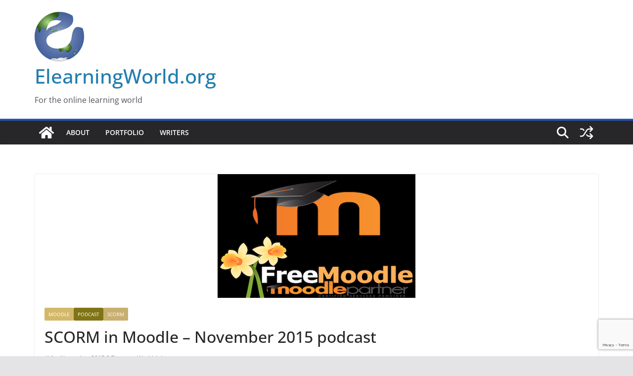

--- FILE ---
content_type: text/html; charset=utf-8
request_url: https://www.google.com/recaptcha/api2/anchor?ar=1&k=6Lec_4EUAAAAADf28Wz-JMbK-g_tSVbHQ9mJ168Q&co=aHR0cHM6Ly93d3cuZWxlYXJuaW5nd29ybGQub3JnOjQ0Mw..&hl=en&v=7gg7H51Q-naNfhmCP3_R47ho&size=invisible&anchor-ms=20000&execute-ms=15000&cb=tu7esywnr86u
body_size: 48149
content:
<!DOCTYPE HTML><html dir="ltr" lang="en"><head><meta http-equiv="Content-Type" content="text/html; charset=UTF-8">
<meta http-equiv="X-UA-Compatible" content="IE=edge">
<title>reCAPTCHA</title>
<style type="text/css">
/* cyrillic-ext */
@font-face {
  font-family: 'Roboto';
  font-style: normal;
  font-weight: 400;
  font-stretch: 100%;
  src: url(//fonts.gstatic.com/s/roboto/v48/KFO7CnqEu92Fr1ME7kSn66aGLdTylUAMa3GUBHMdazTgWw.woff2) format('woff2');
  unicode-range: U+0460-052F, U+1C80-1C8A, U+20B4, U+2DE0-2DFF, U+A640-A69F, U+FE2E-FE2F;
}
/* cyrillic */
@font-face {
  font-family: 'Roboto';
  font-style: normal;
  font-weight: 400;
  font-stretch: 100%;
  src: url(//fonts.gstatic.com/s/roboto/v48/KFO7CnqEu92Fr1ME7kSn66aGLdTylUAMa3iUBHMdazTgWw.woff2) format('woff2');
  unicode-range: U+0301, U+0400-045F, U+0490-0491, U+04B0-04B1, U+2116;
}
/* greek-ext */
@font-face {
  font-family: 'Roboto';
  font-style: normal;
  font-weight: 400;
  font-stretch: 100%;
  src: url(//fonts.gstatic.com/s/roboto/v48/KFO7CnqEu92Fr1ME7kSn66aGLdTylUAMa3CUBHMdazTgWw.woff2) format('woff2');
  unicode-range: U+1F00-1FFF;
}
/* greek */
@font-face {
  font-family: 'Roboto';
  font-style: normal;
  font-weight: 400;
  font-stretch: 100%;
  src: url(//fonts.gstatic.com/s/roboto/v48/KFO7CnqEu92Fr1ME7kSn66aGLdTylUAMa3-UBHMdazTgWw.woff2) format('woff2');
  unicode-range: U+0370-0377, U+037A-037F, U+0384-038A, U+038C, U+038E-03A1, U+03A3-03FF;
}
/* math */
@font-face {
  font-family: 'Roboto';
  font-style: normal;
  font-weight: 400;
  font-stretch: 100%;
  src: url(//fonts.gstatic.com/s/roboto/v48/KFO7CnqEu92Fr1ME7kSn66aGLdTylUAMawCUBHMdazTgWw.woff2) format('woff2');
  unicode-range: U+0302-0303, U+0305, U+0307-0308, U+0310, U+0312, U+0315, U+031A, U+0326-0327, U+032C, U+032F-0330, U+0332-0333, U+0338, U+033A, U+0346, U+034D, U+0391-03A1, U+03A3-03A9, U+03B1-03C9, U+03D1, U+03D5-03D6, U+03F0-03F1, U+03F4-03F5, U+2016-2017, U+2034-2038, U+203C, U+2040, U+2043, U+2047, U+2050, U+2057, U+205F, U+2070-2071, U+2074-208E, U+2090-209C, U+20D0-20DC, U+20E1, U+20E5-20EF, U+2100-2112, U+2114-2115, U+2117-2121, U+2123-214F, U+2190, U+2192, U+2194-21AE, U+21B0-21E5, U+21F1-21F2, U+21F4-2211, U+2213-2214, U+2216-22FF, U+2308-230B, U+2310, U+2319, U+231C-2321, U+2336-237A, U+237C, U+2395, U+239B-23B7, U+23D0, U+23DC-23E1, U+2474-2475, U+25AF, U+25B3, U+25B7, U+25BD, U+25C1, U+25CA, U+25CC, U+25FB, U+266D-266F, U+27C0-27FF, U+2900-2AFF, U+2B0E-2B11, U+2B30-2B4C, U+2BFE, U+3030, U+FF5B, U+FF5D, U+1D400-1D7FF, U+1EE00-1EEFF;
}
/* symbols */
@font-face {
  font-family: 'Roboto';
  font-style: normal;
  font-weight: 400;
  font-stretch: 100%;
  src: url(//fonts.gstatic.com/s/roboto/v48/KFO7CnqEu92Fr1ME7kSn66aGLdTylUAMaxKUBHMdazTgWw.woff2) format('woff2');
  unicode-range: U+0001-000C, U+000E-001F, U+007F-009F, U+20DD-20E0, U+20E2-20E4, U+2150-218F, U+2190, U+2192, U+2194-2199, U+21AF, U+21E6-21F0, U+21F3, U+2218-2219, U+2299, U+22C4-22C6, U+2300-243F, U+2440-244A, U+2460-24FF, U+25A0-27BF, U+2800-28FF, U+2921-2922, U+2981, U+29BF, U+29EB, U+2B00-2BFF, U+4DC0-4DFF, U+FFF9-FFFB, U+10140-1018E, U+10190-1019C, U+101A0, U+101D0-101FD, U+102E0-102FB, U+10E60-10E7E, U+1D2C0-1D2D3, U+1D2E0-1D37F, U+1F000-1F0FF, U+1F100-1F1AD, U+1F1E6-1F1FF, U+1F30D-1F30F, U+1F315, U+1F31C, U+1F31E, U+1F320-1F32C, U+1F336, U+1F378, U+1F37D, U+1F382, U+1F393-1F39F, U+1F3A7-1F3A8, U+1F3AC-1F3AF, U+1F3C2, U+1F3C4-1F3C6, U+1F3CA-1F3CE, U+1F3D4-1F3E0, U+1F3ED, U+1F3F1-1F3F3, U+1F3F5-1F3F7, U+1F408, U+1F415, U+1F41F, U+1F426, U+1F43F, U+1F441-1F442, U+1F444, U+1F446-1F449, U+1F44C-1F44E, U+1F453, U+1F46A, U+1F47D, U+1F4A3, U+1F4B0, U+1F4B3, U+1F4B9, U+1F4BB, U+1F4BF, U+1F4C8-1F4CB, U+1F4D6, U+1F4DA, U+1F4DF, U+1F4E3-1F4E6, U+1F4EA-1F4ED, U+1F4F7, U+1F4F9-1F4FB, U+1F4FD-1F4FE, U+1F503, U+1F507-1F50B, U+1F50D, U+1F512-1F513, U+1F53E-1F54A, U+1F54F-1F5FA, U+1F610, U+1F650-1F67F, U+1F687, U+1F68D, U+1F691, U+1F694, U+1F698, U+1F6AD, U+1F6B2, U+1F6B9-1F6BA, U+1F6BC, U+1F6C6-1F6CF, U+1F6D3-1F6D7, U+1F6E0-1F6EA, U+1F6F0-1F6F3, U+1F6F7-1F6FC, U+1F700-1F7FF, U+1F800-1F80B, U+1F810-1F847, U+1F850-1F859, U+1F860-1F887, U+1F890-1F8AD, U+1F8B0-1F8BB, U+1F8C0-1F8C1, U+1F900-1F90B, U+1F93B, U+1F946, U+1F984, U+1F996, U+1F9E9, U+1FA00-1FA6F, U+1FA70-1FA7C, U+1FA80-1FA89, U+1FA8F-1FAC6, U+1FACE-1FADC, U+1FADF-1FAE9, U+1FAF0-1FAF8, U+1FB00-1FBFF;
}
/* vietnamese */
@font-face {
  font-family: 'Roboto';
  font-style: normal;
  font-weight: 400;
  font-stretch: 100%;
  src: url(//fonts.gstatic.com/s/roboto/v48/KFO7CnqEu92Fr1ME7kSn66aGLdTylUAMa3OUBHMdazTgWw.woff2) format('woff2');
  unicode-range: U+0102-0103, U+0110-0111, U+0128-0129, U+0168-0169, U+01A0-01A1, U+01AF-01B0, U+0300-0301, U+0303-0304, U+0308-0309, U+0323, U+0329, U+1EA0-1EF9, U+20AB;
}
/* latin-ext */
@font-face {
  font-family: 'Roboto';
  font-style: normal;
  font-weight: 400;
  font-stretch: 100%;
  src: url(//fonts.gstatic.com/s/roboto/v48/KFO7CnqEu92Fr1ME7kSn66aGLdTylUAMa3KUBHMdazTgWw.woff2) format('woff2');
  unicode-range: U+0100-02BA, U+02BD-02C5, U+02C7-02CC, U+02CE-02D7, U+02DD-02FF, U+0304, U+0308, U+0329, U+1D00-1DBF, U+1E00-1E9F, U+1EF2-1EFF, U+2020, U+20A0-20AB, U+20AD-20C0, U+2113, U+2C60-2C7F, U+A720-A7FF;
}
/* latin */
@font-face {
  font-family: 'Roboto';
  font-style: normal;
  font-weight: 400;
  font-stretch: 100%;
  src: url(//fonts.gstatic.com/s/roboto/v48/KFO7CnqEu92Fr1ME7kSn66aGLdTylUAMa3yUBHMdazQ.woff2) format('woff2');
  unicode-range: U+0000-00FF, U+0131, U+0152-0153, U+02BB-02BC, U+02C6, U+02DA, U+02DC, U+0304, U+0308, U+0329, U+2000-206F, U+20AC, U+2122, U+2191, U+2193, U+2212, U+2215, U+FEFF, U+FFFD;
}
/* cyrillic-ext */
@font-face {
  font-family: 'Roboto';
  font-style: normal;
  font-weight: 500;
  font-stretch: 100%;
  src: url(//fonts.gstatic.com/s/roboto/v48/KFO7CnqEu92Fr1ME7kSn66aGLdTylUAMa3GUBHMdazTgWw.woff2) format('woff2');
  unicode-range: U+0460-052F, U+1C80-1C8A, U+20B4, U+2DE0-2DFF, U+A640-A69F, U+FE2E-FE2F;
}
/* cyrillic */
@font-face {
  font-family: 'Roboto';
  font-style: normal;
  font-weight: 500;
  font-stretch: 100%;
  src: url(//fonts.gstatic.com/s/roboto/v48/KFO7CnqEu92Fr1ME7kSn66aGLdTylUAMa3iUBHMdazTgWw.woff2) format('woff2');
  unicode-range: U+0301, U+0400-045F, U+0490-0491, U+04B0-04B1, U+2116;
}
/* greek-ext */
@font-face {
  font-family: 'Roboto';
  font-style: normal;
  font-weight: 500;
  font-stretch: 100%;
  src: url(//fonts.gstatic.com/s/roboto/v48/KFO7CnqEu92Fr1ME7kSn66aGLdTylUAMa3CUBHMdazTgWw.woff2) format('woff2');
  unicode-range: U+1F00-1FFF;
}
/* greek */
@font-face {
  font-family: 'Roboto';
  font-style: normal;
  font-weight: 500;
  font-stretch: 100%;
  src: url(//fonts.gstatic.com/s/roboto/v48/KFO7CnqEu92Fr1ME7kSn66aGLdTylUAMa3-UBHMdazTgWw.woff2) format('woff2');
  unicode-range: U+0370-0377, U+037A-037F, U+0384-038A, U+038C, U+038E-03A1, U+03A3-03FF;
}
/* math */
@font-face {
  font-family: 'Roboto';
  font-style: normal;
  font-weight: 500;
  font-stretch: 100%;
  src: url(//fonts.gstatic.com/s/roboto/v48/KFO7CnqEu92Fr1ME7kSn66aGLdTylUAMawCUBHMdazTgWw.woff2) format('woff2');
  unicode-range: U+0302-0303, U+0305, U+0307-0308, U+0310, U+0312, U+0315, U+031A, U+0326-0327, U+032C, U+032F-0330, U+0332-0333, U+0338, U+033A, U+0346, U+034D, U+0391-03A1, U+03A3-03A9, U+03B1-03C9, U+03D1, U+03D5-03D6, U+03F0-03F1, U+03F4-03F5, U+2016-2017, U+2034-2038, U+203C, U+2040, U+2043, U+2047, U+2050, U+2057, U+205F, U+2070-2071, U+2074-208E, U+2090-209C, U+20D0-20DC, U+20E1, U+20E5-20EF, U+2100-2112, U+2114-2115, U+2117-2121, U+2123-214F, U+2190, U+2192, U+2194-21AE, U+21B0-21E5, U+21F1-21F2, U+21F4-2211, U+2213-2214, U+2216-22FF, U+2308-230B, U+2310, U+2319, U+231C-2321, U+2336-237A, U+237C, U+2395, U+239B-23B7, U+23D0, U+23DC-23E1, U+2474-2475, U+25AF, U+25B3, U+25B7, U+25BD, U+25C1, U+25CA, U+25CC, U+25FB, U+266D-266F, U+27C0-27FF, U+2900-2AFF, U+2B0E-2B11, U+2B30-2B4C, U+2BFE, U+3030, U+FF5B, U+FF5D, U+1D400-1D7FF, U+1EE00-1EEFF;
}
/* symbols */
@font-face {
  font-family: 'Roboto';
  font-style: normal;
  font-weight: 500;
  font-stretch: 100%;
  src: url(//fonts.gstatic.com/s/roboto/v48/KFO7CnqEu92Fr1ME7kSn66aGLdTylUAMaxKUBHMdazTgWw.woff2) format('woff2');
  unicode-range: U+0001-000C, U+000E-001F, U+007F-009F, U+20DD-20E0, U+20E2-20E4, U+2150-218F, U+2190, U+2192, U+2194-2199, U+21AF, U+21E6-21F0, U+21F3, U+2218-2219, U+2299, U+22C4-22C6, U+2300-243F, U+2440-244A, U+2460-24FF, U+25A0-27BF, U+2800-28FF, U+2921-2922, U+2981, U+29BF, U+29EB, U+2B00-2BFF, U+4DC0-4DFF, U+FFF9-FFFB, U+10140-1018E, U+10190-1019C, U+101A0, U+101D0-101FD, U+102E0-102FB, U+10E60-10E7E, U+1D2C0-1D2D3, U+1D2E0-1D37F, U+1F000-1F0FF, U+1F100-1F1AD, U+1F1E6-1F1FF, U+1F30D-1F30F, U+1F315, U+1F31C, U+1F31E, U+1F320-1F32C, U+1F336, U+1F378, U+1F37D, U+1F382, U+1F393-1F39F, U+1F3A7-1F3A8, U+1F3AC-1F3AF, U+1F3C2, U+1F3C4-1F3C6, U+1F3CA-1F3CE, U+1F3D4-1F3E0, U+1F3ED, U+1F3F1-1F3F3, U+1F3F5-1F3F7, U+1F408, U+1F415, U+1F41F, U+1F426, U+1F43F, U+1F441-1F442, U+1F444, U+1F446-1F449, U+1F44C-1F44E, U+1F453, U+1F46A, U+1F47D, U+1F4A3, U+1F4B0, U+1F4B3, U+1F4B9, U+1F4BB, U+1F4BF, U+1F4C8-1F4CB, U+1F4D6, U+1F4DA, U+1F4DF, U+1F4E3-1F4E6, U+1F4EA-1F4ED, U+1F4F7, U+1F4F9-1F4FB, U+1F4FD-1F4FE, U+1F503, U+1F507-1F50B, U+1F50D, U+1F512-1F513, U+1F53E-1F54A, U+1F54F-1F5FA, U+1F610, U+1F650-1F67F, U+1F687, U+1F68D, U+1F691, U+1F694, U+1F698, U+1F6AD, U+1F6B2, U+1F6B9-1F6BA, U+1F6BC, U+1F6C6-1F6CF, U+1F6D3-1F6D7, U+1F6E0-1F6EA, U+1F6F0-1F6F3, U+1F6F7-1F6FC, U+1F700-1F7FF, U+1F800-1F80B, U+1F810-1F847, U+1F850-1F859, U+1F860-1F887, U+1F890-1F8AD, U+1F8B0-1F8BB, U+1F8C0-1F8C1, U+1F900-1F90B, U+1F93B, U+1F946, U+1F984, U+1F996, U+1F9E9, U+1FA00-1FA6F, U+1FA70-1FA7C, U+1FA80-1FA89, U+1FA8F-1FAC6, U+1FACE-1FADC, U+1FADF-1FAE9, U+1FAF0-1FAF8, U+1FB00-1FBFF;
}
/* vietnamese */
@font-face {
  font-family: 'Roboto';
  font-style: normal;
  font-weight: 500;
  font-stretch: 100%;
  src: url(//fonts.gstatic.com/s/roboto/v48/KFO7CnqEu92Fr1ME7kSn66aGLdTylUAMa3OUBHMdazTgWw.woff2) format('woff2');
  unicode-range: U+0102-0103, U+0110-0111, U+0128-0129, U+0168-0169, U+01A0-01A1, U+01AF-01B0, U+0300-0301, U+0303-0304, U+0308-0309, U+0323, U+0329, U+1EA0-1EF9, U+20AB;
}
/* latin-ext */
@font-face {
  font-family: 'Roboto';
  font-style: normal;
  font-weight: 500;
  font-stretch: 100%;
  src: url(//fonts.gstatic.com/s/roboto/v48/KFO7CnqEu92Fr1ME7kSn66aGLdTylUAMa3KUBHMdazTgWw.woff2) format('woff2');
  unicode-range: U+0100-02BA, U+02BD-02C5, U+02C7-02CC, U+02CE-02D7, U+02DD-02FF, U+0304, U+0308, U+0329, U+1D00-1DBF, U+1E00-1E9F, U+1EF2-1EFF, U+2020, U+20A0-20AB, U+20AD-20C0, U+2113, U+2C60-2C7F, U+A720-A7FF;
}
/* latin */
@font-face {
  font-family: 'Roboto';
  font-style: normal;
  font-weight: 500;
  font-stretch: 100%;
  src: url(//fonts.gstatic.com/s/roboto/v48/KFO7CnqEu92Fr1ME7kSn66aGLdTylUAMa3yUBHMdazQ.woff2) format('woff2');
  unicode-range: U+0000-00FF, U+0131, U+0152-0153, U+02BB-02BC, U+02C6, U+02DA, U+02DC, U+0304, U+0308, U+0329, U+2000-206F, U+20AC, U+2122, U+2191, U+2193, U+2212, U+2215, U+FEFF, U+FFFD;
}
/* cyrillic-ext */
@font-face {
  font-family: 'Roboto';
  font-style: normal;
  font-weight: 900;
  font-stretch: 100%;
  src: url(//fonts.gstatic.com/s/roboto/v48/KFO7CnqEu92Fr1ME7kSn66aGLdTylUAMa3GUBHMdazTgWw.woff2) format('woff2');
  unicode-range: U+0460-052F, U+1C80-1C8A, U+20B4, U+2DE0-2DFF, U+A640-A69F, U+FE2E-FE2F;
}
/* cyrillic */
@font-face {
  font-family: 'Roboto';
  font-style: normal;
  font-weight: 900;
  font-stretch: 100%;
  src: url(//fonts.gstatic.com/s/roboto/v48/KFO7CnqEu92Fr1ME7kSn66aGLdTylUAMa3iUBHMdazTgWw.woff2) format('woff2');
  unicode-range: U+0301, U+0400-045F, U+0490-0491, U+04B0-04B1, U+2116;
}
/* greek-ext */
@font-face {
  font-family: 'Roboto';
  font-style: normal;
  font-weight: 900;
  font-stretch: 100%;
  src: url(//fonts.gstatic.com/s/roboto/v48/KFO7CnqEu92Fr1ME7kSn66aGLdTylUAMa3CUBHMdazTgWw.woff2) format('woff2');
  unicode-range: U+1F00-1FFF;
}
/* greek */
@font-face {
  font-family: 'Roboto';
  font-style: normal;
  font-weight: 900;
  font-stretch: 100%;
  src: url(//fonts.gstatic.com/s/roboto/v48/KFO7CnqEu92Fr1ME7kSn66aGLdTylUAMa3-UBHMdazTgWw.woff2) format('woff2');
  unicode-range: U+0370-0377, U+037A-037F, U+0384-038A, U+038C, U+038E-03A1, U+03A3-03FF;
}
/* math */
@font-face {
  font-family: 'Roboto';
  font-style: normal;
  font-weight: 900;
  font-stretch: 100%;
  src: url(//fonts.gstatic.com/s/roboto/v48/KFO7CnqEu92Fr1ME7kSn66aGLdTylUAMawCUBHMdazTgWw.woff2) format('woff2');
  unicode-range: U+0302-0303, U+0305, U+0307-0308, U+0310, U+0312, U+0315, U+031A, U+0326-0327, U+032C, U+032F-0330, U+0332-0333, U+0338, U+033A, U+0346, U+034D, U+0391-03A1, U+03A3-03A9, U+03B1-03C9, U+03D1, U+03D5-03D6, U+03F0-03F1, U+03F4-03F5, U+2016-2017, U+2034-2038, U+203C, U+2040, U+2043, U+2047, U+2050, U+2057, U+205F, U+2070-2071, U+2074-208E, U+2090-209C, U+20D0-20DC, U+20E1, U+20E5-20EF, U+2100-2112, U+2114-2115, U+2117-2121, U+2123-214F, U+2190, U+2192, U+2194-21AE, U+21B0-21E5, U+21F1-21F2, U+21F4-2211, U+2213-2214, U+2216-22FF, U+2308-230B, U+2310, U+2319, U+231C-2321, U+2336-237A, U+237C, U+2395, U+239B-23B7, U+23D0, U+23DC-23E1, U+2474-2475, U+25AF, U+25B3, U+25B7, U+25BD, U+25C1, U+25CA, U+25CC, U+25FB, U+266D-266F, U+27C0-27FF, U+2900-2AFF, U+2B0E-2B11, U+2B30-2B4C, U+2BFE, U+3030, U+FF5B, U+FF5D, U+1D400-1D7FF, U+1EE00-1EEFF;
}
/* symbols */
@font-face {
  font-family: 'Roboto';
  font-style: normal;
  font-weight: 900;
  font-stretch: 100%;
  src: url(//fonts.gstatic.com/s/roboto/v48/KFO7CnqEu92Fr1ME7kSn66aGLdTylUAMaxKUBHMdazTgWw.woff2) format('woff2');
  unicode-range: U+0001-000C, U+000E-001F, U+007F-009F, U+20DD-20E0, U+20E2-20E4, U+2150-218F, U+2190, U+2192, U+2194-2199, U+21AF, U+21E6-21F0, U+21F3, U+2218-2219, U+2299, U+22C4-22C6, U+2300-243F, U+2440-244A, U+2460-24FF, U+25A0-27BF, U+2800-28FF, U+2921-2922, U+2981, U+29BF, U+29EB, U+2B00-2BFF, U+4DC0-4DFF, U+FFF9-FFFB, U+10140-1018E, U+10190-1019C, U+101A0, U+101D0-101FD, U+102E0-102FB, U+10E60-10E7E, U+1D2C0-1D2D3, U+1D2E0-1D37F, U+1F000-1F0FF, U+1F100-1F1AD, U+1F1E6-1F1FF, U+1F30D-1F30F, U+1F315, U+1F31C, U+1F31E, U+1F320-1F32C, U+1F336, U+1F378, U+1F37D, U+1F382, U+1F393-1F39F, U+1F3A7-1F3A8, U+1F3AC-1F3AF, U+1F3C2, U+1F3C4-1F3C6, U+1F3CA-1F3CE, U+1F3D4-1F3E0, U+1F3ED, U+1F3F1-1F3F3, U+1F3F5-1F3F7, U+1F408, U+1F415, U+1F41F, U+1F426, U+1F43F, U+1F441-1F442, U+1F444, U+1F446-1F449, U+1F44C-1F44E, U+1F453, U+1F46A, U+1F47D, U+1F4A3, U+1F4B0, U+1F4B3, U+1F4B9, U+1F4BB, U+1F4BF, U+1F4C8-1F4CB, U+1F4D6, U+1F4DA, U+1F4DF, U+1F4E3-1F4E6, U+1F4EA-1F4ED, U+1F4F7, U+1F4F9-1F4FB, U+1F4FD-1F4FE, U+1F503, U+1F507-1F50B, U+1F50D, U+1F512-1F513, U+1F53E-1F54A, U+1F54F-1F5FA, U+1F610, U+1F650-1F67F, U+1F687, U+1F68D, U+1F691, U+1F694, U+1F698, U+1F6AD, U+1F6B2, U+1F6B9-1F6BA, U+1F6BC, U+1F6C6-1F6CF, U+1F6D3-1F6D7, U+1F6E0-1F6EA, U+1F6F0-1F6F3, U+1F6F7-1F6FC, U+1F700-1F7FF, U+1F800-1F80B, U+1F810-1F847, U+1F850-1F859, U+1F860-1F887, U+1F890-1F8AD, U+1F8B0-1F8BB, U+1F8C0-1F8C1, U+1F900-1F90B, U+1F93B, U+1F946, U+1F984, U+1F996, U+1F9E9, U+1FA00-1FA6F, U+1FA70-1FA7C, U+1FA80-1FA89, U+1FA8F-1FAC6, U+1FACE-1FADC, U+1FADF-1FAE9, U+1FAF0-1FAF8, U+1FB00-1FBFF;
}
/* vietnamese */
@font-face {
  font-family: 'Roboto';
  font-style: normal;
  font-weight: 900;
  font-stretch: 100%;
  src: url(//fonts.gstatic.com/s/roboto/v48/KFO7CnqEu92Fr1ME7kSn66aGLdTylUAMa3OUBHMdazTgWw.woff2) format('woff2');
  unicode-range: U+0102-0103, U+0110-0111, U+0128-0129, U+0168-0169, U+01A0-01A1, U+01AF-01B0, U+0300-0301, U+0303-0304, U+0308-0309, U+0323, U+0329, U+1EA0-1EF9, U+20AB;
}
/* latin-ext */
@font-face {
  font-family: 'Roboto';
  font-style: normal;
  font-weight: 900;
  font-stretch: 100%;
  src: url(//fonts.gstatic.com/s/roboto/v48/KFO7CnqEu92Fr1ME7kSn66aGLdTylUAMa3KUBHMdazTgWw.woff2) format('woff2');
  unicode-range: U+0100-02BA, U+02BD-02C5, U+02C7-02CC, U+02CE-02D7, U+02DD-02FF, U+0304, U+0308, U+0329, U+1D00-1DBF, U+1E00-1E9F, U+1EF2-1EFF, U+2020, U+20A0-20AB, U+20AD-20C0, U+2113, U+2C60-2C7F, U+A720-A7FF;
}
/* latin */
@font-face {
  font-family: 'Roboto';
  font-style: normal;
  font-weight: 900;
  font-stretch: 100%;
  src: url(//fonts.gstatic.com/s/roboto/v48/KFO7CnqEu92Fr1ME7kSn66aGLdTylUAMa3yUBHMdazQ.woff2) format('woff2');
  unicode-range: U+0000-00FF, U+0131, U+0152-0153, U+02BB-02BC, U+02C6, U+02DA, U+02DC, U+0304, U+0308, U+0329, U+2000-206F, U+20AC, U+2122, U+2191, U+2193, U+2212, U+2215, U+FEFF, U+FFFD;
}

</style>
<link rel="stylesheet" type="text/css" href="https://www.gstatic.com/recaptcha/releases/7gg7H51Q-naNfhmCP3_R47ho/styles__ltr.css">
<script nonce="crdaEDyk2GjW54tb1YqUdQ" type="text/javascript">window['__recaptcha_api'] = 'https://www.google.com/recaptcha/api2/';</script>
<script type="text/javascript" src="https://www.gstatic.com/recaptcha/releases/7gg7H51Q-naNfhmCP3_R47ho/recaptcha__en.js" nonce="crdaEDyk2GjW54tb1YqUdQ">
      
    </script></head>
<body><div id="rc-anchor-alert" class="rc-anchor-alert"></div>
<input type="hidden" id="recaptcha-token" value="[base64]">
<script type="text/javascript" nonce="crdaEDyk2GjW54tb1YqUdQ">
      recaptcha.anchor.Main.init("[\x22ainput\x22,[\x22bgdata\x22,\x22\x22,\[base64]/[base64]/UltIKytdPWE6KGE8MjA0OD9SW0grK109YT4+NnwxOTI6KChhJjY0NTEyKT09NTUyOTYmJnErMTxoLmxlbmd0aCYmKGguY2hhckNvZGVBdChxKzEpJjY0NTEyKT09NTYzMjA/[base64]/MjU1OlI/[base64]/[base64]/[base64]/[base64]/[base64]/[base64]/[base64]/[base64]/[base64]/[base64]\x22,\[base64]\\u003d\\u003d\x22,\x22EBDCohl4cQEGPRFTBR0KwoJCw7ZQw4oKOMKSFMOgf3/[base64]/w5cPw5bDqsO3w5HCl8KKDcOZwpBZw5rCpDnCk8OKwpPDmMKiwrxzwqxlZ21Bwr8RNsOmMMO/wrs9w6HClcOKw6wYASvCj8Oxw6HCtA7DiMKdB8Obw5XDp8Ouw4TDuMKpw67DjjkLO0kaEcOvYQ3DnjDCnn8KQlAdUsOCw5XDq8KDY8K+w5ALE8KVP8KjwqAjwqoPfMKBw7gkwp7CrHksQXMrwoXCrXzDtMKQJXjCgcKuwqE5wp/CuR/[base64]/DhsOHUcK3SVgaLcOcAMOPw63DmD3DkMOqwqYlw4RVPEp9w73CsCQTbcOLwr0ZwrbCkcKUN3Evw4jDkRh9wr/DsQhqL0nCnW/DssORWFtcw5XDvMOuw7UQwr7Dq27ColDCv3DDtlY3LSvCmcK0w79sA8KdGCJGw60aw4kwwrjDuiwgAsONw4HDgsKuwq7DgsKBJsK8OcO9H8O0Z8KaBsKJw7fCocOxasKUYXNlwrDCksKhFsKcV8OlSA/DlAvCscObwpTDkcOjNRZJw6LDvcOfwrl3w5/[base64]/w7PDtHJZwo4NwrjCpmjCuTrCpQdWQ3bCj8KVwpTCgcKuQh7Cs8O2SSMZPkUPw4nClcKYTsKHDhjDoMOAIA9qdAJfw6I/[base64]/DlwF7FsKiw6glw6tuUcKCVgQWw6zCtRBHWCozw7PDk8KXDhHCk8Otwq3CiMOxw5UxWEF/[base64]/wonDmHjDrsK+w7Ajw4khw4Mew4vDoxo7IMKCVEdmIsOgw71vGRMEwoDCgzTCiCYRwqbDmk/CrG3ChRBQwqMLw7/CoGMJdWjDujHDgsK8w5N/wqBgJ8K0wpfDkUPDuMKOwppBw4rCkMOWwrXChXvCrcKWw50GRcOGRwHCi8Ohw61XYkdzw644YcOawqjCnVbDqsO6w4zCljvCmsO0XUPDh1bClgfCsyxUNsK/d8KRS8KuasK1w7NGaMKOb2FuwqBSFcK9w7bDoT85NWRUXF8Rw6rDsMKfw60YTsOFBjMvdTFecsKfMn1kBAdDFTpZwqIgY8Ocw40WwovCnsO/wohmbQhbGMKlw6JDwojDnsOEY8KhZsOVw5/[base64]/[base64]/w5TChnjCgxPCv8OoDcKAw5dUwonDs2ldEy0kw5HClSnDqMKrw5HCjEdIwpUIw7tIQsOEwpfDvsO6JsK7wp9cwqh9w5IpZlZkMCbCvHPDp2zDh8O4FMKvICU0w5UyFcOmcBNCw6/Do8KCZEHCqMKJAXhLV8OAdMOYNn/Ds2ILwpg1PGvDkDkBEy7CjsOmCcOHw6zDr1Iiw70qw4Q0wp3DtjgJwqrDrcO/w7JRw5rDssKSw58sUMOmw5nDnWIqZsKhGsOdLTs+w71aWB/DmsKnbcKUw6E/bsKSR1/DtEDDr8KWwpXChsK0w6Zdf8K0f8Kfw5PDssKcw5c4woHDmxbCpcKRwrIiSgBlFzgywqHCocKpasOsWsKCfxDDnDnCtMKmw7kLwpkkBcOvczNCw7vChsKFQ3RaWwjCp8K2T1XDt01FY8OZEMKpbAEFwqrClcOewrvDjmYEfMOcw67ChcOWw48Rw4pww6lTwq7DlsO/WcOjZsO8w44TwqYcK8KuJUo9w43DsR8Fw7nCtxATwr/DrlDCvAo3wq/Cv8KiwoVtGHDCp8KTw7FcBMOdCsO7w71LOMOsCmQbV0jDocKTfcOeF8O3MVNWUcOvEsKVQk84BCPDrMOKw4FhQsOibVYSGjJ1w77CjcOcV2fCgCbDtirDmQDCmMKww40aHcOIwqfCuR/CscOMECrDk1MUUjVRZsKoc8KweAnDpiV+w58dBwzDnMKxw4vCr8OvJCcqw4TDtGtmXC3CusKUwp3CtsKAw6bDv8KQw7PDscO+wp92Q3/Ct8KNamp/V8OEwpddw6XDp8OzwqHDlkzCm8O/wqnCl8Kww44ZXsOedGjDt8KlJcKcZcOuwq/Djz4bw5J2wrc0C8KqFRzCksKMw4DDo27Dh8OjwrvCtsOLZR8Aw6XCusOEwpbDkHpaw7oBKcKCw6BpDMOpwottwpJCQTpwf1DDnBQBe30Xw4A9wqnDuMKgwpvDuypPwogRwq0TO0oLwozDisOUUMO/QMKWUcKLcyo6wrV6w53DvGDCjgXCt2xjFMKVwo0qOsOpwokpwpDCh2jCu1AHw57Dt8KIw7zCtMOSAcO3woTDrcKFwpZ5PMKuLW8pw5TCqcKUw6zDg3k/Wxt6RcOqPnjCtcOQZwPDr8Opw7fDoMOiwpvCncOxGcKtw6HDnMOnR8KNcsK2wpQmNF/CgXNva8O7w7vDgMKYBMOMBMKqwr4cLH3Dvg/DtgwffSMsKT9dHgA7wo0VwqBWwqnDlsOkN8Kfw5jColVgTS4WUcKJWxrDj8KVw4nDgcK+al3CisOpLnjDgsKJA3fDpQpqworDt3QdwrTDkxZkIRrDmcO3NykLX3JkwrvDgh1IUXMswr9UNcOYwos9VcKqw5pCw4E5fcOGwrPDvnQxwonDtXXCiMOSWl/DjMKBYMOGX8KVwqrDs8KqDjsow7LDq1dtB8OXw605bgbDnSM0w4FLHUZnw5LCuEFBwoLDqsOZVsKPwqTCsyrDun55w5/Di3xfWT17PXHDijBTCcONYifDucOhwpVwSDdwwpEawqcIKg/CtcKNWVFIU0ETwpfCq8OQMSjCpibDqzg/bMO4C8Krwp10w73CkcKZw6HDhMKGwpoSQsKEw7NGacOfw4XDrR/CgsO2wpDDgWZiw5fDnn3CuzfDnsOaXWPDvTUaw6HCmisBw4HDv8Kfw4vDlizDuMO3w4lGwrjDqFbCoMKwNgM5woXDjTfDpcKYSsKNYcOLGhLCrXRodcKaf8OoIgnCssOsw6REJiXDnGomGsKZw4LDosK/OcOjH8OEFMKwwq/Ci17DuFbDk8KWdsKfwqBTwrHDujxCXUDCvBXCk3Z/a01/wqjDnUDDpsOKfiXCuMKHXcKaesKOREnCpsKAwrLDlMKSLT/Dlz/[base64]/[base64]/DuMKcaiggw7jCm8KRYDrDhsKKXcKTwqYeYMOZw6cudlRVYiIjwqTCksOtWMKHw6bDlMO/f8O3w41ENMO5L0/CoVLDnEDCqsKrwrnCpSQawqdHNsOYE8KvCsK8JMOEABfDncKIw5UKLCbCsB5yw73Dlgknw4ZAQFtiw6w3w7l7wq3Ch8KkbsO3ZhY/wq0jGMKPwqjCo8OKSUjCtUcQw5Qxw6PDoMOcOnrCl8K/QwPDmMO1wp7CkMO6wqPCqMKtdcKXCknDj8K7N8KRwrYrfgHDn8OEwoUAW8Oqwp/DnzZUd8OsQ8OjwozCtMK2ORnCgcKMIcKlw6nDqyrCkC/Dv8OMTwcYwqXCq8KPZiU1w55rwrI8SsOFwrMVHsKkwrXDlhjCoSUWBMKHw4nClwRHw4nCqiFVwpBNw5AtwrUlAn/CjD7DgGzChsOsPsO5TMKPw7/Dj8OywrckwrHCssKIG8O4wptHw4lREmk3IkdmwpPCiMOfGR/CrsObTsK2EsOfWFfCiMKywrnDpWRvbifDk8OJR8OWwqJ/ci/Dq0N5woTDuTDCqknDlsOOfMOzTUPDgCLCtwjClsOew7jCt8KNwqLDnD9zwqLDicKcLMOiw69KQcKVd8K0w4UxPcKKwoFCRMKYwrfCsRoSODLCqsOwYhtbw7Zbw7LCpMK6McK5wotbw6DCs8OxEj0tGMKCVMOmwrzDqm/CiMORwrfCpMOXBcKFworDksKnSSLDuMK7GsO9wrQDFTMUGcOOw5pZJ8OowobCog7DksKMZlPDkW7DjsKzCsKaw5rDnMK0w608w4gew4sEwoAVw5/[base64]/CnDjCuHPDjibCvcOmw6HDlcKTw50LwoLDl0rCjcKSPwF9w5MQwozCuMOEwqjCnsOAwq1JwoHDlsKDK0nDrGXCjg5aO8KtAcOpIWwlFlfDlwI/w4Nvw7HDvGoMw5IqwpF8WQvDoMKKw5jDqcOKfsK/GsO6dwLDpVzDhRTCuMK1GyfCuMKiAWwcwovDpXTDicKkwpHDnnbCriY6wrYaS8KZZXk4w5lxAyLDm8Kqw4xjw5URIhXDrhxEwq8twpTDjErDsMKkw7ZTKhLDhzTCu8K+LMODw78yw4VDIcOwwr/CpAjDli3Dr8ORRMKeS3PDkAopPMOhKg8Gw6PCmcOxUDrDrMKew5tjGC3DrsKTwqDDhsO/w59rEEvCnSPCmMKveB1/FsORP8KUw5DCpMKQIFMFwq0Dw4zCm8OjWcOpR8K7wot9ZkHDuD8dS8OIwpIJw7PDjsKwacKCwqTCsSlFVznDicKDwqTDqjbDocO/QsOhNcO1HjHCt8ORw53DosOWwpjCs8K/ahfCsjo9w4Y5csKCOMO4FALCgS55cBwMwoLCkWIobjNpU8KFBcK+woY4wrlse8KOOTPDlULDj8KdSX7CghFlKsKOwpvCrSjCocKgw6A+UDbCoMOXwq/DvXApw7LDtHHDksOEw7nCtADDsETDhsKYw7dJHsOqNMOow6BHaWjCn0UGd8O3wpIDw7nDlEPDuWjDjcO/wr3DnW3CqcKFwpvCtMK/QWcQE8KpwrzDqMOxbE/ChXzCqcKqBHzCscKSCcOswrHDlSfDm8ORw6DCpBVlw4UFw4vCicOnwqnCiV1VfxHDq1vDp8KNesKoJwdtHgxwWMK3wpZJwpXCq2YDw6dawoZrEBR1w7QCMCnCulrDuzBiw6ZVw5/CqsKLf8KiKyI+wqTCr8OoKwFcwowfw6lQPTvCrMOow7VLHMOgwqXCnmduFcO8w6/Cp20Kw79fLcOvdk3CoErDgcOkw4ZVw5/CvMKEwpbDosOgfk3Ck8K1wrYua8KawonDo20xw4cWLwYpwq9bw6vDqMO3aTMWw612w5DDocKLAMKow75Xw6EEP8K5woohwrPDjDJABDBtwpEXw7PDv8KjwpfCjjBuwoVNwpnDv2nDo8OvwqQydMO8Aj7Cp08HS3DDp8O1fcKEw6dacW/CpisSb8Olw77DuMKFw7vCosKKwqLCtcOAFRPCpcKtTMO4w7XCuVxKJ8Omw6jCpcKtwp7CumDCqcOlFShNRsKYG8K9W35iZsOqLirCpcKeIRM2w44HYmt4w5/[base64]/Cj3nCn8OEw6bDpBEdOcOBw4/DkwjDtEbCocKaNmLCvDTCk8KOQFXDnHhpR8OcwqDDmwt1UA3CrMKsw5gxTEscwpvDjEjDnHwsFB8xwpLCsjkiHVAHP1fCpHBewp/DuQ3DgG/DhsKUwprCnW4kwrATZ8OXw6TCoMKTwpHDpxgDw5lWwozDn8KUDzMOw47DiMKpw5/[base64]/Dk8Kewqppwr1gNilVYMOcwoXCpiAdw4HDpMKLQMKFw6LDtMKVw4jDjsO0wqbDpcKJwp3ClhrDvHHCtMKOwq99eMO8wrYJMjzDsRsHNDHDpMODWMKcaMKUw7rDpxMZWsOqEzXDjsK2asKnwqR1woNUwpNVBsKCwq5tf8OoehVzw65gwr/Dk2LDnl1scnHCjUDCrChBw6RMwpTCjSlJw5HDhcK/wosbJWbDpVPDgcOmIGnDt8Kpw7cbD8Oww4PCnhM9w7A3wqbCjcOLw6AHw4lLf2rCrywGw6dwwq7DssO5J2PCi0MGYl/Cr8K0w4Qcw5/Dg1vDksOtw5XDnMOYCQFswp1Gwq4wF8O/[base64]/AsKtOBcyQ1vDpcKWw4MmwqEgwrMBWMOowqTDvSRqwoM+TltWwrxPwpZCLsKibMOcw63Cg8ONwqpMw5rCm8OBw6rDsMOCbw7DvRnCpRMzagVnKkfCtcOnVcKyX8OdJ8OMP8OhZ8OZN8ORw7/Dgw0JdMKARE8tw5TCuyXCq8OZwrDCmD/DiRgJw4NiwpXChBkUwofCpcKAwrHDoU/DsmvCp2fCuxIBw63Ct2IpGcKVQRvCk8OiEcK8w5HCiyQYfsKaIUzCh2nCvB0ew7Fgw77CgQXDm0zDnxDCgkBdCMOpbMKnDcOsR1LDgMO2wrttw7nDisO7wrfClMOswp/DncODw6zDjsO2w4cOM310SXjClsKRD21AwoI/wr8awp3ChjTCtcOjP3XCtA3Cm2PCn29+SgbDlxZJVzAdwoIUw7s4YDzDncK3w4XDlsKyTUwtw5YBCsKywoJOwqkaDMO9w4HDgEhnw5tvwoLCoQ19w54swoPDlRzCjGfDtMO8w7fChcKGN8Oxwq/DjHw9wochwoJ9w45OacOCw5x/K09ULyfDliPCmcOtw7rCowTDj8OMKADDtsOiw4fCiMOWwofCjcKkwoA/[base64]/CnRtDw6cdAFEgD1rDjsKqw4VNScKRwr3DlcO0wpUDBQZaMcOBw6dnw59HByIBZljCmsObHHTDjsK5w5EJWG/DhcK6wq3CuF7DoCnDicKaam7DsB84GVfCvMK/wqfDlsK3ZcKATGNswr57w4PDkcOJwrDDnTVOaiBVDw9Nw41iwqQKw7gWccKxwo5jwpgowqPCmMOZGsKbAz9qQD7DisKsw78VDMK9wo8vR8OpwqJDH8O5D8Ocf8OvG8K9wqfDsTvDpMKQUXxxYcOUw7t9wq/Dr3h0RcKowrQ/ESbCqzUPBRwqZzHDqsKyw73CqH7ChsKAw5o6w40Fw6QKd8ORwq0Mw4IYw7vDsn1ZYcKFw5UGw78Owp3CgGoeGFbCtMKrVwNRw7TCksOUwo/CqinCtsKuCkodYF4Jwr8EwrLDhBPCtU9+w6lPXHHCh8KiSMOkYcOgwpDDgcKOwqjCsCjDtkU3w5bDqsKWwo1ZSsKpFFDCr8K8d2DDpz1yw4xRwqYwA1DCnnNvw4zCiMKYwpkow4cIwq3Cgn9PYsKFwpglwoRYwqEbdjbCqUnDtSdzw53CrcKEw5/CjiUhwqRtCiXDiijDi8KLTMOhwpzDmTTCjMOrwpAewpkBwpJkBFDCoXA2IMOTw58ofk/DgMKUwqBQw5YsPcKDdMKHPSlDwoZrw7hpw4Imw5RBw58aw7fDlcKEIsK1VsOUwrJzYcKSacK5wpJdwpvCn8OMw7bDimLDrsKFTw05VsKcworDvsO9OsOTworCvTQGw4UMw4JmwofDn2nDr8OCMMOSB8K2XcOtWMKYEcOiwqTCtFHDpMOOw5nCumbDqXrCmx/[base64]/wq3DpGhcwo/[base64]/[base64]/Crl5oTcO0dcKaUFsjwqQhw4jDvcOvOsOLwq46w7Y9VMKMw7U8RRpGP8OaL8KVw7bDsMOnM8Oqc27DklJdOz4AeE9owrjCicO+AMKKIMO0w4LDmgfCg3LCtTlkwr12w5nDpGMmIThKa8OXXDNbw5LCq33Cv8Kyw6lSw4/CgsKZw5DClMK/w5UmwpvCiHdOw4nCr8KPw4LCmcKtw4jDmzgDwoBTw4fDlsOXw4zDslnCssKFw4VXOjkRNlXDsXsJfU7DkxHCqRlcSMKdwrfCoW/Cjl1hNcKSw4RuEcKDEh/ChMKHwqZDJMOjJyzCg8OQwo/DucO/woDCuTfCgEw4SlUqw7nCqcO3FcKfZlFdNMOEw5dGw4PCvMO7w7HDq8OiwqXDtcKKEnPCmV4NwpUVw4fDlcKoJBnCrQ1MwrUlw6LDtcOAw7LCoQIhwq/CrTUgwoZSKlrDssKyw6LCjcO0DBJhbkdCwoDCucOgAXzDs0B5wrXCvUxuw7LDv8OFVRXCjDvCqCDCohrCrsKCecKiwoJdC8KZScOaw6U2ecO/[base64]/wqgTwowtw501H8OOw5bChsOiE8ObSFpiwojCi8Oyw5fDvmnDoCrDh8KFU8O0MXIYw6rCr8KPwoQADX1Qwp7DvEzDrsOQTcKiw6NoaQ7CkB7Cm351wqxnLitRw499w6HDt8KbPmbCmV7CosOMaCXDnyfDmcK+w65KwqXDkMKydTzDqE8xLyfDqMO/wo/Dr8OMwoVSV8OjVsKYwoBhGy0yY8O5wociw4RxIms7Aj48VcODw75CVTQKZVbCp8OXIcOgw5bDm0LDv8OjazvCrAnCr3xfQMK1w6AWw6/ChMKZwplxw6tRw68rD00XFkhQH2zCtsKASMKfBiwnKsKgwqMxWsOFwrZkLcKsPiBEwq1nEMO/wqXCj8Odew9ewrprwrTCgz/DrcKMw7pgGRDCjsK/w4rCjQp3dcKPwqPDuHXDp8K4w6EcwpdbAHzChcKVwo/Dn27CiMOCd8KALVRswobCqWIsRAVEw5B7w5vCj8OIwq3DlcO/wq/[base64]/Cv8OQKXPDp8OFwpEiwojDg8O8P8OPw6XCsMKMwrvCo8Ouw7PCtcOVd8Ojw7HDoTJXP0rDpcKmw4nDrMKKOjk+KMO7eUxIwqAgw7zDjsO3wqzCrXbCv2clw6FYG8K/HsOsD8Klwo4hw6nDp1IBw6ZAw4DCucKxw6VFw7FEwq3DlsKERTYIwr9KMMOnTMOAJ8O5aC3DgAc+VMOlw53CuMOawrUvwrYLwpFrwqVowqYWWX7DjSRJaXrCmsKOw7VwZsKpw79Vw7LCgXPDphxhw5LDq8O5wpc/wpQDf8OIwr07I3VIZcKnXj/DiTjCnMK1wppswrp0wqzCqlfCpQwhXlYEJMOKw4vCoMOGwo1oQUM7w7UZFwzDg0QcdGBEw4ZDw48rKcKoIcKSPGfCs8OkTsOKGsKROnbDgGNTGDA0wpV8woY0NVMAOEYvw7nCksOxGcOIwo3DoMO7acKswq/ClyheRcKjwr0vwqBxaS/DqnHCj8KGwqrDl8KuwqzDm2hcw5jDkUpbw4YxdktpdMKpW8KGEMO2woTCucKrwoHDksK7HRFvw7VDBMKywpvCn21kWMKYd8KgW8OawqLCmMOyw4LDsGIUQ8KZGcKeaEQkwqbCp8ObC8KnacKxZ205w6DCrw4uJgw6woDClxTDhMKLw4/DlWvCq8O0ODTCgsKaF8KhwoHCs1BbbcKIAcO/esKROsOlw4TCnnHDvMKgJX0TwqpIWMO+O15AAsK7d8Kmw4jDmcK3wpLDg8OMVMODADBxwrvCh8ONw44/[base64]/Cg8KBQjQpNcKow5XDoy0Cw4BoV8KXRMOwTjLCn1h1L1DCrAVhw5M/dMK9DcKRw4zDr3XClxbCocKkUcOfw7XCv0fChlnCrVHChRBeAsK6wp/CjDcrwq9cw77CpWVbJVhpBg8vwpvDvGnDgcOKCRvCn8OgGxF4w6N+wrU0wo8jwpHCtwsdw6DDpkTCmcO9BmnCsjw9wrfCizoPBUPCvhU9YMOWSgLCgVkFw7/DtsKmwroQd37Cs2YTecKOBcO/woDDiA7Dv37DnsOYX8Kew6TCrcOlw7psFQfDlMKBRMK8w4kFKsOGw4wZwrTCnMKwYMKQw4YPwqs6YMOeLk/CtsO2woRNw5bChMKNw7fDhMO+HAvDhsKrCRvCpHDCjEjCkMK7w74OfcOzcElBJydqIEMdw6fCu2sswrTDrkPDh8OQw5wUw7rCmi0hBT3CvGEkF0/DngsXw5InJSLCvMO1wpvDqC5cw5RVwqPDqcKuwrjDtGfCgsOVwrcaw6LCpcO6f8KpKhVTwpoxFcK2fMKVXH1lccK5wonCihnDmHcOw5pJcMOfw67Dg8KCw59ARMOLw6HCjUTCiX0eQmY7w5FmKk3Dt8K/wrtgHykWdl9ewo1awqZDLcK6P2xCwpI7wrhOAGPCv8OMwrl+wofDhkkuHcOjPGc8T8Kiw7TCusOAPMKeBsOlYMKuw6kmKlpPwpBpMnTDlzfCt8KmwrFmwrNpwqN/fg3CoMKvVlUlwqrChcKNwqIvwpbDlsKUw65HbFwfw5gew77CusK9bMO/woJybsK6w4V7PMKCw6cWMC/CsFnCowbCtsKLVMKzw5zDnzAowpYawo4owrdlwq5Zw5I2w6Y5wrbDu0PClSTCtEPDnFIEw4hnbcKNw4E3c2hQQA8Dw5BTw7YewqnCmhBmYsKcVMKYW8Kdw4DDrXlmGsOOwprCnsKWwo7Cj8K/w73Co2BSwrM7FC7CucKEw68DKcK4RE1FwoslL8Oawp/CjGhTwpPDvmzChcKEwqokPBDCm8KawoEKGS/DnMOgWcOBdMOUwoABwrYGdArDtcOgfcO2FsO1aEDDsl0swoXCssOaFmDCoU/CpBJvw4bCsS4ZGsOAPsOowoDCjRwCwqvDiU/DgXrCuCfDmXzCphDDo8KswpEHc8KPZ3XDlBvCoMOvc8O4fl/Do2bCjnXCqC7CqsKxLyk2wq8EwrXCvsKXwq7DjT7ChcKkw5XCpcOGVRHCvATDgcOlD8KqUcOzBcKYUMKgwrHDh8Ohw7kYWWHDoHjCg8OtbcORwq7CtsOORn8/esK/wrtoLis8wq5dAyjCpsOtBcKBwqQ3KMKRw75wworCjsK6w7zClMOxwrbCiMOXUkLCvnwSwobDlkbCsWfCqMOhIsOsw5YtE8Kswp4oa8ORwpIuIEAVwosVwo/CtsO/w7PDqcOFHRo/d8Kyw7/[base64]/wr3DgsKTwqbDusOlwrxfw7LCnMO3bgYmKMK7KMOGGBQuwo/DmsOxHMOodmxHw4DCjVrCl250JsKoWhdMw4TCgsKGw4LDuEdwwpkiwqbDsFjClCHCqsO8wrnCkgJgbcK+wqjDiR3Cnh8tw5d7wqTCjcOtISNhw64/[base64]/w60hVgDCmcKbw5HCgTrDoMKDU8OcwoswA8OHXUHCnsKIw5bDnH/DnwBGw5t9DlVhaUMJwpsbwofCn0h4OMKBw7ZUcsK+w6/[base64]/e2zDsSVNTcK1wpfDicKfw58qdnh6w5E+RibCi0Z5wpIdw51mwrrCvl3DqcORwrzDjl3DrylDwovDiMKxTcOgDm7DtMKLw78zwoHCp3UXCcK/GsKVwr8kw7IrwrE7KcKFZgENwpvDg8Kyw4XCum/DiMOlwr5/w4xhLjwbw70NKjcZTcKhwobChw/ClMO+X8OxwpoowoLDpzB8wqnDsMK+wpRqA8O2ZcOwwrpxwpLCksKJD8KTcRMYw5J0wozCp8O3ZsKGwqHCrMKIwrDCr1guOcKew5s8bztGwrrCuUjDlmHCtMKTSh3CoxLCncK8ExJTewc3f8KdwrIlwrFlDi/[base64]/Ckk57c8Krw65JJz/CqCFLwpPChMKYM8KuZMKzw74zdcO/w5fDmcOyw5J4TMKiwpTCggVoW8OYw6DClUzCucK/VnlFasOeLcOgw5Z+A8KFwqYGQ3Yew7cywqEHw6bCihjDnsKyGlMawq0zw7M5woYzw7txNsKwbcKOScOAwpIKw5Q6wqvDmD1rwqpXw6zCqmXCrAQGWjlLw6lTDMKlwpDCucOIwpDDhcO+w40SwoIow6pVw4low4zCtwfChMOQHsOtOlVPKMOzw5d+HMO/DgcFasOcRVjCkx4kw7wNSsKdd0bDpAjDscKyQMOPwrzDrzzDl3LCgy0kacOTw5DDkhp+aFXCtsKXGsKdw7AgwrZ3w5/CpsKuHydFMz4pFcKyfsKBLcOOY8KhST8wUTR2wocWYsKlYMKMTcO5wpXDmsOxw4kqwqvDowU0w5oQw73CrcKKaMKlOW0YwozCmTQMfU9oRi4uw4BNZsOVwpLDu2LDsH/Cgm0eP8OtI8KHw4jDksKXZE3DrcOPaibDiMOZPcKUUyhqZMOJworDksOuwqPCvELCrMOkOcKPwrzCrcKtSsKqIMKFw4t4Ems+w67ClEzCpsOBWBLDkFHCrVEyw4bDmm1OPcObw4vChk/CmD1Hw6oQwrTCumvCvBPDilvDj8KLBsOrw4RQfsOjHAzDtMOaw43Dg3UIYsONwofDpFHCrXJAHMKgbXPDmcKmUATDtSnDh8K8IcOrwqp9PCjCvSXCqBpGw5XDth/DtcK4wqoNETdBdQNFG1oNKcO8w7Anf3HDrMOFw4/[base64]/CjxwyOix/T8Oqw57Cj1NOw4ggHm4uwowkUknCiFbCn8OeSQJCN8O/[base64]/WsKAecOSw5sPURLCjks+PVlAwrrCqcK/[base64]/DoMKSTcOgw6Fbw7JPPS5JXMKkHMKOw7PDv8KdKsOWwpo8wpXDlBbDjcO1w5DDt34Vw4Aaw7nCt8KEK2oLJMOCJsKocsOfwopdw74sJwfDu0YldsKBwp00woLDhxPCvyrDlSnCucOJwqvCrsOjezMTccORw4jDgsOow5/CicOBAkXCmnnDscOwZsKDw7Fjwp3DgsOGwox8w7VPKT80wqrCocKPCMKVw4tewoLCilzDjTnDpcK6w5HDp8KDY8K+wpBpwpTCk8OuwqZWwrPDnnPDmjbDpE4WworChjfCqgI9C8K2fsKhwoN2w5/Ds8KzRcKgFgJqXsOfwrnDrcO9wozCr8K6w6HCusOvN8KoFTHDimzCkcOzwq7Cn8Oew5PDjsKnNsO/[base64]/Dn3wpVG3DhMOjwq19IHzDr1R0KHwswo9Aw5nCgjpSMMOJw4x7RsK8SnwHw6A7Z8Ktw6JdwroJBTlzbsKuw6RYIXzCqcKeCsKwwr4oH8OIwq01XWXDplzClxPDkAvDhmhaw4lxT8ORwqoXw4w0TnjCksObOsKkw6DDlF/[base64]/QC1PwqU7wqR0wqvDoVHDhxHCn3HColg3XA4tA8K0ZQvCscOOwoxHA8OMKcONw4PDg0TCnMODVsOzwoEuwps5GywDw4FuwqwKJ8ORRsO1Tw5DwqTDssOawqDCosOLKcOQw5/DlcO4ZMKdGWvDkA7DvAvCiTXDsMOFwojDqMOXw6/CuTtZeQgJcMKww4bDtRQQwqFRY03DlAPDucOwwoPCrhjChHjCisOVw4zDlMK9wozClwcHCMOgfsK4BwXDjQTDvT7DpcOGXBTCtA9PwqQNw5/Co8KBL1Jcw7k1w6vCgD/Dh1XDoU3CuMOuRybCj2IqJm8sw7V4w7LCnMOoWD4Gw458S20kIH0oHCfDjsKPwr/[base64]/Dpz8mw4BXw4QOw5R/w5HDp8OUMcKLw4VqMDgMVsOTw4Jswo1NfRVQQ1HCk1HDtXdkw7DCnDdDDCAMw4pGwovCrsOaLMONw5XCt8KoWMO9O8O5w4wJwq/[base64]/DqsKrIMOeccKMw4XChMOrMVjDqwsHEcK3QMOrwqnCingOLAoCP8KZQsKvK8Krwplywo/CtcOSHCbDj8ORwqB+wpEUw7zCpms+w441Tigjw5rCo2MoGGkcw4zDq1cXVVbDvMO8QgvDhcO6wogRw5RWZsOkdj0XO8OWNWFRw5d2wqQIw6jDpsOQwrwIbwBpwqFkPsOpwpzCn0NBVQUTw4Y+IU/CnMK1wq1Vwqw/wq/[base64]/[base64]/[base64]/DT/Co1tbw6PCh2PCmcKQVFbCosK7wrrCqQc0w5DCicOADMO0w73CpRM8FlbCjsKPw5fClcKMFBFOaTA/cMK3wprCr8K7w5TCvFTDvAnDn8Kaw4DCpHdKWsKUR8OLc3d/ecO4w6IWwoAMQFnDtcOOGDhWd8KLwpzDhgg/w5JoCGc+TkrCvkDCoMKjwozDi8OgHRTDssKkwpHDncKsOXB3cUnCqsOrbFjCrloWwrRAw6BxDHHCvMOuw7xeP09eH8KDw5JUVMKrw7V2MTZ4Ay3Dq1YkRMOtwo5gwpfDvSfCqMOEw4BkaMKmSXd2N0h4wqTDuMKNU8Kww4/DsiJUSE3CmmcYwppxw7DCjENhXg90wprCqz05WHIhU8KnFsOiw5sVw4jDnhrDmG5Tw7zDgzd0w6nDgilHNcOtwpQBw5XDucOVwp/CicOINMKpw4LDu0pcw4dow5VxXMKONMKew4IkT8OJw5sywpoHQMOLw5Y6RgDDkMOSw40Vw50gccKjIcOSwq3Cn8OZXzZQciTCly/CpzLCj8KYWcOjwpbCrsOeHRc8HRHDjRojIQNUNMKzw4QwwrAZS1AQJ8KQwqA5RcOkwqx3XMK5w7sfw6jCgQvDoh90HcKAw5HCpsK+w6rCusO5w4bDhMOHwoPCr8OHwpVOw6ZNU8OXUsKvwpNBw77CjRBMdGQ/EMOQCRRnZcKPEyDDjjhtc3gvwoDCh8OWw77Ct8KVWcOrcsOfQkVZw4dewrjChxYaR8KfF3HClm/CnsKGKnHCg8KoIcOKcC9eN8OyP8OREEDDtBd7wospwoQBf8OCw47DgsKtwoLCtMKSw5QtwrQ5w5/CuUHDjsOcwr7Cr0DCpcOKwohVXsKzN2zCqsOJHcOsdMKSwpLDoADCtsKGN8K2Wnh2w7fDicKjwo0XOsOOwoTCoADDtMKgBcKrw6Jqw63CoMOUwqnCsQwEwpcVw47DpcK5IsKow7LDvMKTEcOaa1FFw6UawqJnwqXCizzCo8O7dAMew4LCmsKBWwdIw5XCtMK/woM9wrPDgMKFw6DChkF3Vl3CmhJQwpbDpMO8AxrDrsOVD8KZAMO9wqjDqU5pwpHCg1F1ClXDjcK3f14IMjJawodFw79ZBMKXb8KZdiBZIibDsMOMXj0owqktw4BoNMOpal8+wrnDsz1Sw4fCpWdGwp/Cm8KKdiN+UGU+egEXwqzDtMO7w7xsw6zDjUTDq8KyPsKFCmjDkcKeVsK7wrTCpAPCgsO6Q8KsTEvCqxzDjsOzDA/CiivDocK1C8K9J3kETHpXA1nCj8KDw5UBwrdSbxVpw5vCo8KLw67Dg8Otw4LDiAF9J8OTHQDDhyxlw7zCjsKcT8ODwr/CuV/DpMKnwpFSAsKWwrjDqcOlRyY3a8KPw5HCgXkHP01rw47DqcKmw40QImnCsMKxwrvCvMK+wrfCoh8aw7R6w57DkQ7DrsOIcnIPDjYZwrVmRsOsw7BWdlrDlcK+wr/Di14vF8KxKMKtw7s+w7hICcKOH0fDjioNUcKfw48awr0TQzlAwrYKYn3CoG/DqsKMw5sQMMOjZRrDh8Ogw4vDoCfCicKgwoXCocOLfcKiE0nClcO8w7PCvDlaRV/DnzPDnwPDhsOlVB94AsOKLMOobGgpOTY2w54ZZBLCv2ssDFN4fMO1AhbDisOZwpvDoHcSVcOwFC/ChTrCg8K3K3ACwphRFibChiQww7bDoSDDg8KVBQTCq8Obw6ERHcOwDcO/Y2LDki4OworCmQrCosK9w4PDgcKoI2VqwpBKwq9rJcKaC8KiwqbCoSFhw4TDsBVDw73ChELCrlp+wpsDbcKMTcOrw75jDB/DsyAqH8KYAmLCgcKQw44ewp95w7MGwqrDscKWw5HCtUTDnDVjA8OeUFZEYWrDnz9Ww6TCrwvCt8OCPTkhwpcZAURCw7HCt8OrPGjCrEkjfcOvKcKFIsKBb8OawrNOwr3Chgs4EkzDulvDmHjDg2VmE8KEw71OBcKKPBtXwo3DqMOmCWFnLMOpCMKdw5bCjX/Cpx0JFlFzwoHCuRbDumDDrUhoLTdlw4fCnnfDgsO0w48Pw79dQyhfwq00A0kvFcOTw71kw7gPw7EGwozDmMOIwovDmT7DkH7DnsKEdxxTZk/DhcOhwrHChBPDtQdqJzHDu8OeGsOXw6BpHcKww7nDrMOnC8K9RMKEwpUKwoYfw7IGwpXDokDCrghJa8KPw6Qlw4EPNgl2w50nw7bDpMOkw7XCgFhaY8Obw7TCuGFRw4rDmMO0VcKNV3rCugrDjSXCs8KSX0DDv8OSKMOcw4NmZQwpYi7DoMOddD/DlF4dITRDeFnCrGrDu8KKHMO4PsOXW2DDt2zCjzfDnGhAwqg2VMOHRsOzwpDCr1Mya0zCvcKIFANDw7RSwoEhw5MUEDQywpg/[base64]/CriTChsKANk7CngHCrX3DvMKmw7pqYcKKw7/DlMOQNcKPw6nCjcKTwqB0wrLCpMOyACppwpfDtHIJYAnCr8OtAMOTdS8bRsKAN8K9U140w6AGHiHCsyjDtl3CjMKCEcOTSMK7w65oMmQxw7QdM8KzcgEEUD7CncOOw6QpCUh8wotkwqDDpRPDqMOWw5jDm1AUOxQHekcXw6xJwpNYw6MtQsOMVsOmYcKxe34/[base64]/DjsOAwrjCqjZIw68rVUQYwppew7zCoMKGwocBwovCmcOEwrJyw5Fmw6xbcnjDqxJQJR5Gw5UYW3R7XMK7wqPDoVR3bn0mwqzDgMKxECctEnZDwqjCm8KtwrDCsMOGwowSw7/DqcOpwopNQMKqw7TDiMK/wrbCr35zw4jCmsKrc8ODJMKbw4bDmcO+dMOBXhkrYTjDijQuw4AkwqvCh3XDnDfCq8O6w4DDvX3Do8OQGR7Dtx9Cw6oPMsOJKnbDjXDCjU1wN8OnNjjCglVAw4DCj0Myw7zCohLDo2w2w5xpcQcHwqIawrl8ZyDDtGZDUMO1w6omwo/DiMK/BMO0Q8KOw4fDlMOIVH1ow6DCkMKPw4N0w6/[base64]/Du8KmwrfChMOUw65tQ8KLwoUtMicAwp/CtcOZMBl+dw1JwrIAwrkwYMKIYMKIw559P8K6wpwzw6N9wo/CvHsAwqFow4UlMHQVwonDsHlTRsOVwqRUw4g3w4RVZcOzworDgMOrw7gPY8KvB0/Dl3nCqcO/wpXCt3DCpkrDj8KCw6vCuCPDlSDDkSbDncKLwp/[base64]/Dk8K/U3HCtMOvQHvDoCfCjXUkw5HCnzw+wpocw6zCnkMjw4IgasKjH8KCwp7Diw0Cw7PCisOofcO7wpRWw4Uhw5HCvCZQGFPCtDHCqMOyw6vDkkTDjEtscFglEsKkwoptwoDDh8KkwrXDuQvCtgkQwrYaesKyw6TDpMKnw5/Cti04woFVFcK9wrHClcOJTGR7wrwWK8OhRsKhwq8EaTjChXM9w5/DisOaV1FSVXfCrsONOMO/wqLDssKfH8Kww51uE8OEZyrDm2XDssORbMK2w5PCmMOdw4I1Hzcew7UPUjDDjMOWwrlkPHfDuRfCtcKQwrxmXWgaw4jCvQcZwoEnLx7DocONw6PCsGZWw79BwqXCozvDkV9nw7DDq23Dg8KEw5YYVMKIwo/Dr0jCqGPDpMKOwr8WUWlZw7lHwrMfX8K+AsKHwrrDsxfCv3rCncKCaRlubsKMwpPCpcO4w6LDhcKEDAk3Xy3DmjDDgMKdQVQMZsKpVMO8w4fDp8O9PsKFwrcwYMKIwqhzFMOTw7/DsAR4w4nDgcKSUMOcw4YIwohmw7XDgMOQVcKxwpBdw5/[base64]/bMOVw6hyYV7CiX/CniQHwqfDjcOtw4c1w5nDgSpqw73CocKFRsKgFkcRT1Ulw5DDjQ3CmFlBUwzDk8OmU8K2w5Jyw4R/E8OPwrvDty7DrxNkw6QodsOtdsK1w4LCk3Rjwr1haRHCgsKdw7DCgx7DlcOPwrsKw6swMwzCuVceLnjCgHjDp8KjJ8KIcMK/wozCq8Oswr9lPMOEw4IMYEnDrsKBBAnChB0RKgTDpsO+w4nDgsO/wpJQwrjCrsKmw5dew7tTw4wDw7/CkiZtw49pwpRLw5I9fsKvWMK/bsO6w7hmGcKBwqd0DMOGw7sww5BBwqBHwqfChMOkH8K7w6rCtzBIwrhVw54XQjpWw6DDk8KYwqfDuwXCocOMOcKGw6sVBcO5w6dcc2PDkcOHwqjDoDDCn8KcdMKsw6HDu2DCucKLwqctwrfDiD48bgoNN8OmwqMbw4jCnsKxacOPwqzCh8Khwp/ClMOnKjoMFcK+LsOhUigEKkHCjAt8wp4IW3LDtsK6McOESMKfwrUkwozCuDJxw7XCjsO6TMK4KVDDnMKUw6JaUTXDj8KJa28kwog2ecKcwqU1w6TCrT/CpTLDlTHDpMOgHcKpwpvDpnvDiMKtwq7ClGRZDMKGeMKww4fDhmjCqcKlYsOFw4DCj8KmElRfwo/CqVTDshrDgGliX8Obd15bAMKZw4fCiMK3YXXChgPDmyvCtsKnw6p3wpY0XMOcw7XDkcO8w7Ilw512A8OTdEVnwq8lTWfDmcKSfMOTw5vCuEwjMD/[base64]/DkScYTF/CtyvDiVbCnSwoWA/CmsOOwqNOw4/CpsKbeQvCmRltN2DDmMKWw4HDoBPDksOKPDjDvsOTDyVRwpZHw67Dv8OPTWTCvMK0aRkqAsKXYCzDj0fDmcOGFifCmAsrKcK/wr/[base64]/DicOFH0VFJsObwprDuBltw77CssKOfcOww5XDrMOqw5xHw6TDisKzTDTCpU9SwqvDvMOKw4wSXT/DicOeJcKkw7AVGMORw6vCtsOqw4PCqcOCAMOewprDncKxNgECUQ9LJzIlwq46aRVqBl8tD8KjOMO2eHbCjcOrFDkyw57DgBrDusKPPcOGKcOJwoDCs2g7aHNvw4ZgRcKIw48/XsOFw5/DtRPCgwBEwqvDkkhFwqxgFn4fw7jCh8OMbDrDn8K4SsO6V8KbLsObw53DkSfDksK9BsK9D3rCun/CscK7wr/DsFFjdsOSw4BbO29BXWrCt2IVMcK9wrNAwppYUVbCjj/Dojdrw4pDw4nChMKQwrLDm8ORfTtjwq9EJMK4aws0VATDlUZBXVVVwooDOhoLRRMjY3UVIT0wwqg5IVDCvsK/[base64]/wobChixHwpPDt8O6wqxWwqQmw44RRkoiw4HDl8KzBgXDpcORfjDDq2bDlcOwfWBpwoUIwr4aw5Row7PDtgBNw74mIcK1w4wKwr/DiyVwQsO+wpDDjsOOHsK+VyR6b3IzfQTDi8OmZsOZS8OrwrkFLsOyL8KhMw\\u003d\\u003d\x22],null,[\x22conf\x22,null,\x226Lec_4EUAAAAADf28Wz-JMbK-g_tSVbHQ9mJ168Q\x22,0,null,null,null,1,[21,125,63,73,95,87,41,43,42,83,102,105,109,121],[-1442069,333],0,null,null,null,null,0,null,0,null,700,1,null,0,\[base64]/tzcYADoGZWF6dTZkEg4Iiv2INxgAOgVNZklJNBoZCAMSFR0U8JfjNw7/vqUGGcSdCRmc4owCGQ\\u003d\\u003d\x22,0,0,null,null,1,null,0,0],\x22https://www.elearningworld.org:443\x22,null,[3,1,1],null,null,null,1,3600,[\x22https://www.google.com/intl/en/policies/privacy/\x22,\x22https://www.google.com/intl/en/policies/terms/\x22],\x221tybzoXSCI4iP40Z0EXHvNg+f03Fx4hMELJtVD/ek9Q\\u003d\x22,1,0,null,1,1765789647051,0,0,[109],null,[62],\x22RC-eIJBS81o8URmDQ\x22,null,null,null,null,null,\x220dAFcWeA7ibgsr1LvR8OTlGSESWvYTejHBjbzApWK4atIQO47oo3FW_gS5HtAimkKHDXfq6S4jKpny3pB9HmId60m6MMvFZvApvw\x22,1765872447228]");
    </script></body></html>